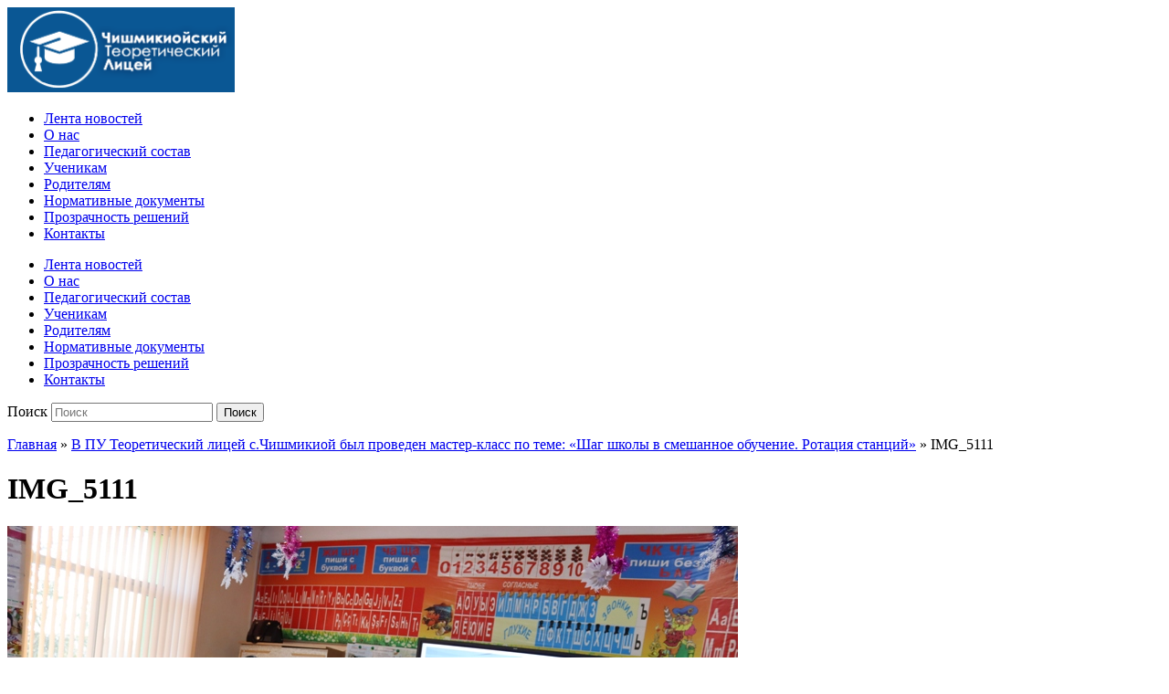

--- FILE ---
content_type: text/html; charset=UTF-8
request_url: https://ctl.md/5162-2/img_5111/
body_size: 5396
content:
<!DOCTYPE html>
<html lang="ru-RU" prefix="og: http://ogp.me/ns#">

<head>
	<meta charset="UTF-8" />
	<meta name="viewport" content="width=device-width, initial-scale=1">

	<link rel="profile" href="http://gmpg.org/xfn/11" />
	<link rel="pingback" href="https://ctl.md/xmlrpc.php" />

	<title>IMG_5111 - ПУ Теоретический лицей с.Чишмикиой</title>

<!-- This site is optimized with the Yoast SEO plugin v7.1 - https://yoast.com/wordpress/plugins/seo/ -->
<link rel="canonical" href="https://ctl.md/5162-2/img_5111/" />
<meta property="og:locale" content="ru_RU" />
<meta property="og:type" content="article" />
<meta property="og:title" content="IMG_5111 - ПУ Теоретический лицей с.Чишмикиой" />
<meta property="og:url" content="https://ctl.md/5162-2/img_5111/" />
<meta property="og:site_name" content="ПУ Теоретический лицей с.Чишмикиой" />
<meta property="og:image" content="https://ctl.md/wp-content/uploads/2023/01/IMG_5111.jpg" />
<meta property="og:image:secure_url" content="https://ctl.md/wp-content/uploads/2023/01/IMG_5111.jpg" />
<!-- / Yoast SEO plugin. -->

<link rel='dns-prefetch' href='//fonts.googleapis.com' />
<link rel='dns-prefetch' href='//s.w.org' />
<link rel="alternate" type="application/rss+xml" title="ПУ Теоретический лицей с.Чишмикиой &raquo; Лента" href="https://ctl.md/feed/" />
<link rel="alternate" type="application/rss+xml" title="ПУ Теоретический лицей с.Чишмикиой &raquo; Лента комментариев" href="https://ctl.md/comments/feed/" />
		<script type="text/javascript">
			window._wpemojiSettings = {"baseUrl":"https:\/\/s.w.org\/images\/core\/emoji\/11\/72x72\/","ext":".png","svgUrl":"https:\/\/s.w.org\/images\/core\/emoji\/11\/svg\/","svgExt":".svg","source":{"concatemoji":"https:\/\/ctl.md\/wp-includes\/js\/wp-emoji-release.min.js?ver=4.9.26"}};
			!function(e,a,t){var n,r,o,i=a.createElement("canvas"),p=i.getContext&&i.getContext("2d");function s(e,t){var a=String.fromCharCode;p.clearRect(0,0,i.width,i.height),p.fillText(a.apply(this,e),0,0);e=i.toDataURL();return p.clearRect(0,0,i.width,i.height),p.fillText(a.apply(this,t),0,0),e===i.toDataURL()}function c(e){var t=a.createElement("script");t.src=e,t.defer=t.type="text/javascript",a.getElementsByTagName("head")[0].appendChild(t)}for(o=Array("flag","emoji"),t.supports={everything:!0,everythingExceptFlag:!0},r=0;r<o.length;r++)t.supports[o[r]]=function(e){if(!p||!p.fillText)return!1;switch(p.textBaseline="top",p.font="600 32px Arial",e){case"flag":return s([55356,56826,55356,56819],[55356,56826,8203,55356,56819])?!1:!s([55356,57332,56128,56423,56128,56418,56128,56421,56128,56430,56128,56423,56128,56447],[55356,57332,8203,56128,56423,8203,56128,56418,8203,56128,56421,8203,56128,56430,8203,56128,56423,8203,56128,56447]);case"emoji":return!s([55358,56760,9792,65039],[55358,56760,8203,9792,65039])}return!1}(o[r]),t.supports.everything=t.supports.everything&&t.supports[o[r]],"flag"!==o[r]&&(t.supports.everythingExceptFlag=t.supports.everythingExceptFlag&&t.supports[o[r]]);t.supports.everythingExceptFlag=t.supports.everythingExceptFlag&&!t.supports.flag,t.DOMReady=!1,t.readyCallback=function(){t.DOMReady=!0},t.supports.everything||(n=function(){t.readyCallback()},a.addEventListener?(a.addEventListener("DOMContentLoaded",n,!1),e.addEventListener("load",n,!1)):(e.attachEvent("onload",n),a.attachEvent("onreadystatechange",function(){"complete"===a.readyState&&t.readyCallback()})),(n=t.source||{}).concatemoji?c(n.concatemoji):n.wpemoji&&n.twemoji&&(c(n.twemoji),c(n.wpemoji)))}(window,document,window._wpemojiSettings);
		</script>
		<style type="text/css">
img.wp-smiley,
img.emoji {
	display: inline !important;
	border: none !important;
	box-shadow: none !important;
	height: 1em !important;
	width: 1em !important;
	margin: 0 .07em !important;
	vertical-align: -0.1em !important;
	background: none !important;
	padding: 0 !important;
}
</style>
<link rel='stylesheet' id='contact-form-7-css'  href='https://ctl.md/wp-content/plugins/contact-form-7/includes/css/styles.css?ver=5.0.1' type='text/css' media='all' />
<link rel='stylesheet' id='fcbkbttn_stylesheet-css'  href='https://ctl.md/wp-content/plugins/facebook-button-plugin/css/style.css?ver=4.9.26' type='text/css' media='all' />
<link rel='stylesheet' id='academica-style-css'  href='https://ctl.md/wp-content/themes/ctl/style.css?ver=4.9.26' type='text/css' media='all' />
<link rel='stylesheet' id='academica-style-mobile-css'  href='https://ctl.md/wp-content/themes/academica/media-queries.css?ver=1.0' type='text/css' media='all' />
<link rel='stylesheet' id='academica-google-font-default-css'  href='//fonts.googleapis.com/css?family=Open+Sans%3A400%2C700%7CRoboto+Condensed%3A400%2C700&#038;subset=latin%2Ccyrillic-ext%2Cgreek-ext&#038;ver=4.9.26' type='text/css' media='all' />
<link rel='stylesheet' id='dashicons-css'  href='https://ctl.md/wp-includes/css/dashicons.min.css?ver=4.9.26' type='text/css' media='all' />
<link rel='stylesheet' id='fancybox-css'  href='https://ctl.md/wp-content/plugins/easy-fancybox/fancybox/jquery.fancybox-1.3.8.min.css?ver=1.6.3' type='text/css' media='screen' />
<script type='text/javascript' src='https://ctl.md/wp-includes/js/jquery/jquery.js?ver=1.12.4'></script>
<script type='text/javascript' src='https://ctl.md/wp-includes/js/jquery/jquery-migrate.min.js?ver=1.4.1'></script>
<script type='text/javascript' src='https://ctl.md/wp-content/plugins/facebook-button-plugin/js/script.js?ver=4.9.26'></script>
<link rel='https://api.w.org/' href='https://ctl.md/wp-json/' />
<link rel="EditURI" type="application/rsd+xml" title="RSD" href="https://ctl.md/xmlrpc.php?rsd" />
<link rel="wlwmanifest" type="application/wlwmanifest+xml" href="https://ctl.md/wp-includes/wlwmanifest.xml" /> 
<meta name="generator" content="WordPress 4.9.26" />
<link rel='shortlink' href='https://ctl.md/?p=5182' />
<link rel="alternate" type="application/json+oembed" href="https://ctl.md/wp-json/oembed/1.0/embed?url=https%3A%2F%2Fctl.md%2F5162-2%2Fimg_5111%2F" />
<link rel="alternate" type="text/xml+oembed" href="https://ctl.md/wp-json/oembed/1.0/embed?url=https%3A%2F%2Fctl.md%2F5162-2%2Fimg_5111%2F&#038;format=xml" />

<!-- fcbkbttn meta start -->
<meta property="og:title" content="IMG_5111"/>
<meta property="og:site_name" content="ПУ Теоретический лицей с.Чишмикиой"/>
<!-- fcbkbttn meta end -->	<style type="text/css">
			#site-title,
		#site-description {
			position: absolute !important;
			clip: rect(1px 1px 1px 1px); /* IE6, IE7 */
			clip: rect(1px, 1px, 1px, 1px);
		}
		</style>
	<link rel="icon" href="https://ctl.md/wp-content/uploads/2018/03/favicon.png" sizes="32x32" />
<link rel="icon" href="https://ctl.md/wp-content/uploads/2018/03/favicon.png" sizes="192x192" />
<link rel="apple-touch-icon-precomposed" href="https://ctl.md/wp-content/uploads/2018/03/favicon.png" />
<meta name="msapplication-TileImage" content="https://ctl.md/wp-content/uploads/2018/03/favicon.png" />

<!-- Easy FancyBox 1.6.3 using FancyBox 1.3.8 - RavanH (http://status301.net/wordpress-plugins/easy-fancybox/) -->
<script type="text/javascript">
/* <![CDATA[ */
var fb_timeout = null;
var fb_opts = { 'overlayShow' : true, 'hideOnOverlayClick' : true, 'showCloseButton' : true, 'margin' : 20, 'centerOnScroll' : true, 'enableEscapeButton' : true, 'autoScale' : true };
var easy_fancybox_handler = function(){
	jQuery('.nofancybox,a.pin-it-button,a[href*="pinterest.com/pin/create"]').addClass('nolightbox');
	/* IMG */
	var fb_IMG_select = 'a[href*=".jpg"]:not(.nolightbox,li.nolightbox>a), area[href*=".jpg"]:not(.nolightbox), a[href*=".jpeg"]:not(.nolightbox,li.nolightbox>a), area[href*=".jpeg"]:not(.nolightbox), a[href*=".png"]:not(.nolightbox,li.nolightbox>a), area[href*=".png"]:not(.nolightbox), a[href*=".webp"]:not(.nolightbox,li.nolightbox>a), area[href*=".webp"]:not(.nolightbox)';
	jQuery(fb_IMG_select).addClass('fancybox image');
	var fb_IMG_sections = jQuery('div.gallery ');
	fb_IMG_sections.each(function() { jQuery(this).find(fb_IMG_select).attr('rel', 'gallery-' + fb_IMG_sections.index(this)); });
	jQuery('a.fancybox, area.fancybox, li.fancybox a').fancybox( jQuery.extend({}, fb_opts, { 'transitionIn' : 'elastic', 'easingIn' : 'easeOutBack', 'transitionOut' : 'elastic', 'easingOut' : 'easeInBack', 'opacity' : false, 'hideOnContentClick' : false, 'titleShow' : true, 'titlePosition' : 'over', 'titleFromAlt' : true, 'showNavArrows' : true, 'enableKeyboardNav' : true, 'cyclic' : false }) );
};
var easy_fancybox_auto = function(){
	/* Auto-click */
	setTimeout(function(){jQuery('#fancybox-auto').trigger('click')},1000);
};
/* ]]> */
</script>

</head>

<body class="attachment attachment-template-default single single-attachment postid-5182 attachmentid-5182 attachment-jpeg column-double">

	
	<div id="header" class="clearfix" >

		
			<div class="inner-wrap">

				<div id="logo" class="logo-left">
					
						<a href="https://ctl.md" title="ПУ Теоретический лицей с.Чишмикиой - Официальный сайт учебного заведения" rel="home">

							<img src="https://ctl.md/wp-content/uploads/2018/03/фон.png" alt="ПУ Теоретический лицей с.Чишмикиой" width="249" height="93">
						</a>

					
					<p id="site-description">Официальный сайт учебного заведения</p>
				</div><!-- end #logo -->

			</div><!-- end .inner-wrap -->

			<div id="main-nav">

				<div class="inner-wrap">

					<nav class="main-navbar" role="navigation">

	                    <div class="navbar-header">
	                        
	                           <a class="navbar-toggle" href="#menu-main-slide">
	                               <span class="icon-bar"></span>
	                               <span class="icon-bar"></span>
	                               <span class="icon-bar"></span>
	                           </a>


	                           <div id="menu-main-slide" class="menu-menyu1-container"><ul id="menu-menyu1" class="menu"><li id="menu-item-34" class="menu-item menu-item-type-custom menu-item-object-custom menu-item-home menu-item-34"><a href="https://ctl.md">Лента новостей</a></li>
<li id="menu-item-2082" class="menu-item menu-item-type-post_type menu-item-object-page menu-item-2082"><a href="https://ctl.md/istoriya-liceya-2/">О нас</a></li>
<li id="menu-item-55" class="menu-item menu-item-type-post_type menu-item-object-page menu-item-55"><a href="https://ctl.md/uchitelya/">Педагогический состав</a></li>
<li id="menu-item-54" class="menu-item menu-item-type-post_type menu-item-object-page menu-item-54"><a href="https://ctl.md/ucheniki/">Ученикам</a></li>
<li id="menu-item-138" class="menu-item menu-item-type-taxonomy menu-item-object-category menu-item-138"><a href="https://ctl.md/category/roditeli/">Родителям</a></li>
<li id="menu-item-2083" class="menu-item menu-item-type-post_type menu-item-object-page menu-item-2083"><a href="https://ctl.md/normativnye-dokumenty/">Нормативные документы</a></li>
<li id="menu-item-2084" class="menu-item menu-item-type-post_type menu-item-object-page menu-item-2084"><a href="https://ctl.md/prozrachnost-reshenij/">Прозрачность решений</a></li>
<li id="menu-item-35" class="menu-item menu-item-type-post_type menu-item-object-page menu-item-35"><a href="https://ctl.md/kontakty/">Контакты</a></li>
</ul></div>
	                    </div>


	                    <div id="navbar-main">

	                        <div class="menu-menyu1-container"><ul id="menu-menyu1-1" class="nav navbar-nav dropdown sf-menu"><li class="menu-item menu-item-type-custom menu-item-object-custom menu-item-home menu-item-34"><a href="https://ctl.md">Лента новостей</a></li>
<li class="menu-item menu-item-type-post_type menu-item-object-page menu-item-2082"><a href="https://ctl.md/istoriya-liceya-2/">О нас</a></li>
<li class="menu-item menu-item-type-post_type menu-item-object-page menu-item-55"><a href="https://ctl.md/uchitelya/">Педагогический состав</a></li>
<li class="menu-item menu-item-type-post_type menu-item-object-page menu-item-54"><a href="https://ctl.md/ucheniki/">Ученикам</a></li>
<li class="menu-item menu-item-type-taxonomy menu-item-object-category menu-item-138"><a href="https://ctl.md/category/roditeli/">Родителям</a></li>
<li class="menu-item menu-item-type-post_type menu-item-object-page menu-item-2083"><a href="https://ctl.md/normativnye-dokumenty/">Нормативные документы</a></li>
<li class="menu-item menu-item-type-post_type menu-item-object-page menu-item-2084"><a href="https://ctl.md/prozrachnost-reshenij/">Прозрачность решений</a></li>
<li class="menu-item menu-item-type-post_type menu-item-object-page menu-item-35"><a href="https://ctl.md/kontakty/">Контакты</a></li>
</ul></div>

	                    </div><!-- #navbar-main -->

	                </nav><!-- .navbar -->

					<div id="search">
						<form method="get" id="searchform" action="https://ctl.md/">
	<label for="s" class="assistive-text hidden">Поиск</label>
	<input id="s" type="text" name="s" placeholder="Поиск">
	<button id="searchsubmit" name="submit" type="submit">Поиск</button>
</form>					</div><!-- end #search -->

				</div><!-- end .inner-wrap -->

			</div><!-- end #main-nav -->

		
	</div><!-- end #header -->

	<div id="wrap">
<div id="content" class="clearfix">

	
		<div id="post-5182" class="post-5182 attachment type-attachment status-inherit hentry">
			<div class="column column-title">
				<div id="crumbs">
	<p><a href="https://ctl.md">Главная</a> &raquo; <a href="https://ctl.md/5162-2/">В ПУ Теоретический лицей с.Чишмикиой был проведен мастер-класс по теме: «Шаг школы в смешанное обучение. Ротация станций»</a> &raquo; <span class="current">IMG_5111</span></p>
</div><!-- end #crumbs -->				<h1 class="title-header">IMG_5111</h1>			</div><!-- .column-title -->

			<div class="entry-content clearfix">

				<div class="entry-attachment">
					<div class="attachment">
						
						<a href="https://ctl.md/5162-2/img_4980/" title="IMG_5111" rel="attachment"><img width="800" height="533" src="https://ctl.md/wp-content/uploads/2023/01/IMG_5111.jpg" class="attachment-1200x1200 size-1200x1200" alt="" srcset="https://ctl.md/wp-content/uploads/2023/01/IMG_5111.jpg 800w, https://ctl.md/wp-content/uploads/2023/01/IMG_5111-300x200.jpg 300w, https://ctl.md/wp-content/uploads/2023/01/IMG_5111-768x512.jpg 768w, https://ctl.md/wp-content/uploads/2023/01/IMG_5111-75x50.jpg 75w" sizes="(max-width: 800px) 100vw, 800px" /></a>
					</div><!-- .attachment -->

									</div><!-- .entry-attachment -->

				<div class="fcbkbttn_buttons_block" id="fcbkbttn_left"><div class="fcbkbttn_like "><fb:like href="https://ctl.md/5162-2/img_5111/" action="like" colorscheme="light" layout="standard" show-faces='false' width="450px" size="small"></fb:like></div><div class="fb-share-button  " data-href="https://ctl.md/5162-2/img_5111/" data-type="button_count" data-size="small"></div></div>				
			</div><!-- .entry-content -->

			<div class="entry-meta">
				<span class="entry-date"><time class="entry-date" datetime="2023-01-10T14:07:09+00:00" pubdate>10.01.2023</time></span> tarixində <a href="https://ctl.md/wp-content/uploads/2023/01/IMG_5111.jpg" title="Link to full-size image">800 &times; 533</a> üzərində <a href="https://ctl.md/5162-2/" title="Return to В ПУ Теоретический лицей с.Чишмикиой был проведен мастер-класс по теме: «Шаг школы в смешанное обучение. Ротация станций»" rel="gallery">В ПУ Теоретический лицей с.Чишмикиой был проведен мастер-класс по теме: «Шаг школы в смешанное обучение. Ротация станций»</a> içində dərc edildi.
				Şərhlər və geri izləmələr indilik bağlıdır.			</div><!-- .entry-meta -->

			<div id="image-navigation" class="navigation">
				<span class="previous-image"><a href='https://ctl.md/5162-2/img_5085/'>&larr; Öncəki</a></span>
				<span class="next-image"></span>
			</div><!-- #image-navigation -->
		</div><!-- #post-5182 -->

		
<div id="comments">

	
</div><!-- #comments -->	
</div><!-- #content -->

			<div id="footer" class="clearfix">
			    <p class="developers">Разработано в <a href="tel:+37368252804">Account Soft</a></p>
				
								<p class="copy">© 2018. ctl.md</p>
					
				
				</p>
				</p>
			</div><!-- end #footer -->
		</div><!-- end #wrap -->

					<div id="fb-root"></div>
			<script>(function(d, s, id) {
				var js, fjs = d.getElementsByTagName(s)[0]; 

				if (d.getElementById(id)) return;
				js = d.createElement(s); js.id = id;

				js.src = "//connect.facebook.net/ru_RU/sdk.js#xfbml=1&appId=1443946719181573&version=v2.57";
				fjs.parentNode.insertBefore(js, fjs);
				}(document, 'script', 'facebook-jssdk'));
			</script>
		<script type='text/javascript'>
/* <![CDATA[ */
var wpcf7 = {"apiSettings":{"root":"https:\/\/ctl.md\/wp-json\/contact-form-7\/v1","namespace":"contact-form-7\/v1"},"recaptcha":{"messages":{"empty":"\u041f\u043e\u0436\u0430\u043b\u0443\u0439\u0441\u0442\u0430, \u043f\u043e\u0434\u0442\u0432\u0435\u0440\u0434\u0438\u0442\u0435, \u0447\u0442\u043e \u0432\u044b \u043d\u0435 \u0440\u043e\u0431\u043e\u0442."}},"cached":"1"};
/* ]]> */
</script>
<script type='text/javascript' src='https://ctl.md/wp-content/plugins/contact-form-7/includes/js/scripts.js?ver=5.0.1'></script>
<script type='text/javascript' src='https://ctl.md/wp-content/themes/academica/js/jquery.mmenu.min.all.js?ver=20150325'></script>
<script type='text/javascript' src='https://ctl.md/wp-content/themes/academica/js/superfish.min.js?ver=20150325'></script>
<script type='text/javascript' src='https://ctl.md/wp-content/themes/academica/js/functions.js?ver=20150325'></script>
<script type='text/javascript' src='https://ctl.md/wp-includes/js/wp-embed.min.js?ver=4.9.26'></script>
<script type='text/javascript' src='https://ctl.md/wp-content/plugins/easy-fancybox/fancybox/jquery.fancybox-1.3.8.min.js?ver=1.6.3'></script>
<script type='text/javascript' src='https://ctl.md/wp-content/plugins/easy-fancybox/js/jquery.easing.min.js?ver=1.4.0'></script>
<script type='text/javascript' src='https://ctl.md/wp-content/plugins/easy-fancybox/js/jquery.mousewheel.min.js?ver=3.1.13'></script>
<script type="text/javascript">
jQuery(easy_fancybox_handler);
jQuery(document.body).on('post-load',easy_fancybox_handler);
jQuery(easy_fancybox_auto);
</script>
	</body>
</html>

<!-- Page generated by LiteSpeed Cache 4.4.3 on 2026-01-22 18:05:37 -->